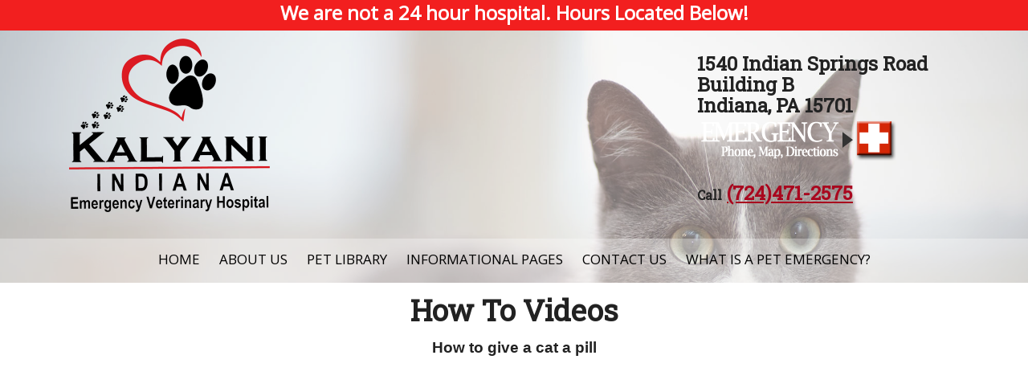

--- FILE ---
content_type: text/html; charset=UTF-8
request_url: https://kalyaniindianaemergencyvet.com/how-to-videos.pml
body_size: 6258
content:
<!DOCTYPE html PUBLIC "-//W3C//DTD XHTML 1.0 Transitional//EN" "http://www.w3.org/TR/xhtml1/DTD/xhtml1-transitional.dtd">
		
        <!--[if lt IE 7]>
        	<html class="lt-ie9 lt-ie8 lt-ie7" xmlns="http://www.w3.org/1999/xhtml" xml:lang="en">
        <!--<![endif]-->
		<!--[if IE 7]>
			<html class="lt-ie9 lt-ie8" xmlns="http://www.w3.org/1999/xhtml" xml:lang="en">
		<!--<![endif]-->
		<!--[if IE 8]>
			<html class="lt-ie9" xmlns="http://www.w3.org/1999/xhtml" xml:lang="en">
		<!--<![endif]-->
		<!--[if gt IE 8]>
			<!--><html lang="en">
		<!--<![endif]-->
        <head>
      <meta http-equiv="Content-Type" content="text/html; charset=UTF-8">
   <link rel="canonical" href="https://www.kalyaniindianaemergencyvet.com/how-to-videos.pml">
        	<!--[if lt IE 9]>
        <link rel="stylesheet" href="/responsive/foundation-ie8/css/foundation.css"><link rel="stylesheet" href="/responsive/foundation-ie8/css/foundation-ie8.css">
			<!--<![endif]-->
			<!--[if gt IE 8]><!-->
        <link rel="stylesheet" href="/responsive/foundation-4.3.2/css/normalize.css"><link rel="stylesheet" href="/responsive/foundation-4.3.2/css/foundation.css"><link rel="stylesheet" href="/responsive/responsive-media.css"><link rel="stylesheet" href="/css/pageStyle-basic/pages-basic.css">
        	<!--<![endif]-->
        <link rel="stylesheet" href="/images/html/plum_responsive/style07/1.0/cssmenu/menu_sourcetop/styles.css"><link rel="stylesheet" type="text/css" href="/gadgets/prototip/css/prototip.css"><link rel="stylesheet" href="/css/macro.css" type="text/css"><link rel="stylesheet" href="/css/printstyles.css" type="text/css"><link rel="stylesheet" href="/images/html/plum_responsive/styles.css"><link rel="stylesheet" href="/images/html/plum_responsive/style07/1.0/styles.css"><link rel="stylesheet" href="/images/html/plum_responsive/style07/1.0/images/zz/styles.css">
   		<!--[if lt IE 9]>
   	<link rel="stylesheet" href="/images/html/plum_responsive/ie-8.css" xmlns:http="java:com.seqtek.pml.parser.handlers.content.simple.SaxonHttpUrlEncoder"><link rel="stylesheet" href="/images/html/plum_responsive/style07/1.0/ie-8.css" xmlns:http="java:com.seqtek.pml.parser.handlers.content.simple.SaxonHttpUrlEncoder">
   		<![endif]-->
   	<script src="https://ajax.googleapis.com/ajax/libs/jquery/1.11.2/jquery.min.js" type="text/javascript"></script><script src="/js/jquery/datetimepicker-master/jquery.datetimepicker.js"></script><link rel="stylesheet" href="/js/jquery/datetimepicker-master/jquery.datetimepicker.css"><script src="/js/jquery/datetimepicker-master/moment.min.js"></script><link rel="stylesheet" href="//releases.flowplayer.org/6.0.5/skin/minimalist.css"><script src="//releases.flowplayer.org/6.0.5/flowplayer.min.js"></script><script>
			Date.parseDate = function( input, format ){
			  return moment(input,format).toDate();
			};
			Date.prototype.dateFormat = function( format ){
			  return moment(this).format(format);
			};
		</script><script src="https://ajax.googleapis.com/ajax/libs/prototype/1.7.1.0/prototype.js" type="text/javascript"></script><script src="/js/scripts.js"></script><script src="/js/macro.js"></script><script src="/js/jquery-mobile/jquery.event.move.js"></script><script src="/js/jquery-mobile/jquery.event.swipe.js"></script><script src="/js/jquery/unslider.js"></script><script src="/js/jquery/jquery.truncate.js"></script><script src="/js/jquery/jquery.waitforimages.js"></script><script type="text/javascript" src="/dwr/engine.js"></script><script type="text/javascript" src="/dwr/util.js"></script><script src="https://ajax.googleapis.com/ajax/libs/scriptaculous/1.8.3/scriptaculous.js" type="text/javascript"></script><script type="text/javascript" src="/gadgets/prototip/js/prototip/prototip.js"></script><link rel="stylesheet" type="text/css" href="/gadgets/prototip/css/prototip.css"><script type="text/javascript" src="/js/swfobject.js"></script><script type="text/javascript">
			dirty = false;
			dirtyevent = true;

			function registerDirtyEvents() {
				
				
			}
			function submitPage() {
				if (dirty) {
					return confirm("Any changes will be lost ... Are you sure?");
				}
				return true;
			}
		</script><meta name="robots" content="index,follow"><meta name="author" content="Kalyani Indiana Emergency Veterinary Hospital"><meta name="description" content="Kalyani Indiana Emergency Veterinary Hospital - Indiana, PA - How-To Videos - ">
        	<!--[if lt IE 8]>
        <script type="text/javascript">
        		jQuery(function() {
				       var zIndexNumber = 1000;
				       // Put your target element(s) in the selector below!
				       jQuery("div").each(function() {
				               jQuery(this).css('zIndex', zIndexNumber);
				               zIndexNumber -= 10;
				       });
				});
        	</script>
			<!--<![endif]-->
		
        	<!--[if lt IE 9]>
        <script type="text/javascript" src="/responsive/Respond/dest/respond.min.js"></script>
			<!--<![endif]-->
			<!--[if gt IE 8]><!-->
        <script type="text/javascript" src="/responsive/Respond/dest/respond.min.js"></script><script type="text/javascript" src="/responsive/foundation-4.3.2/js/vendor/custom.modernizr.js"></script><script src="/responsive/foundation-4.3.2/js/foundation.min.js"></script><script src="/responsive/foundation-4.3.2/js/foundation/foundation.topbar.js"></script><script type="text/javascript">
            $1102=jQuery.noConflict();
        	$1102(document).ready(function(){
	        	$1102(document).foundation('topbar', {mobile_show_parent_link:true});
	        });
        </script>
        	<!--<![endif]-->
        <script language="JavaScript" src="/js/scripts.js" type="text/javascript"></script><script type="text/javascript">
			jQuery(document).ready(function(){
				document.addEventListener('touchstart', function() {});
				jQuery('img').each(function(){
					jQuery(this).attr("title", jQuery(this).attr("alt"));
				});
			});
		</script><meta name="keywords" content="Kalyani Indiana Emergency Veterinary Hospital, Indiana, PA, vet, veterinary, veterinarian, cat, dog, pets, pet clinic, vaccines, rabies, pet hospital, animal clinic, pet clinic, vet hospital, veterinary hospital, animal hospital, veterinarians, medical, surgical, dental, services, veterinary clinic, pet, pet boarding, grooming, quality care, companion animals, pet health care, " />
<link rel="preconnect" href="https://fonts.googleapis.com">
<link rel="preconnect" href="https://fonts.gstatic.com" crossorigin>
<link href="https://fonts.googleapis.com/css2?family=Open+Sans&family=Roboto+Slab&display=swap" rel="stylesheet">
<style>
.stdOutlineContentTd span font{
color:darkred;
}

body{
background:url(/sites/site-7318/backgrounds/backgroundimage.jpg) 0 0 /cover no-repeat fixed;
font-family: 'Open Sans', sans-serif;
}
#cssmenu > ul > li > ul, #cssmenu > ul > li > ul > li > ul {
    background: #DC1A22 none repeat scroll 0 0;
}
#wholeContent h1,#wholeContent h2,#wholeContent h3,#wholeContent h4,#wholeContent h5,#wholeContent h6{
padding-bottom:15px;
}
h1, h2, h3, h4, h5, h6{
font-family: 'Roboto Slab', serif;
}
#mainmenu {
    border-top: 0;
    background: rgba(255,255,255,.6);
}
#siteTitle {
    margin: 0;
    background: rgba(255,255,255,.4);
}
.text-box {
    min-height: 50vh;
}




@media only screen and (max-width: 768px){

.text-box {
    height: 100%;
}

.sidebar.show-for-medium-up{
display:block !important;
}
.sidebar.hide-for-medium-up{
display:none !important;
}

}

</style><meta name="viewport" content="width=device-width, initial-scale=1.0"><title>Kalyani Indiana Emergency Veterinary Hospital - Indiana, PA - How-To Videos - </title><style>
                        .top-bar .toggle-topbar.menu-icon a span {
                                height: .1px !important;
                                background-color: #fff !important;
                        }
		</style></head><body xmlns:http="java:com.seqtek.pml.parser.handlers.content.simple.SaxonHttpUrlEncoder">
				<!--[if lt IE 9]>
			<div id="ie-8-div" style="width:100%; background:#eeeeee; text-align:center; padding-bottom:10px;padding-top:10px;"><h4 style="color:red;">
					This site is designed for IE9 or above.</h4><p>The content on the page may not display correctly using your current browser.</p><p>Suggestions include: 
					<a href="http://windows.microsoft.com/en-us/internet-explorer/download-ie">Updating Internet Explorer</a></p><p>
					Alternative browsers include:
					<a href="http://www.mozilla.org/en-US/firefox/new/">Firefox</a> | <a href="http://www.google.com/chrome">Chrome</a></p></div>
				<!--<![endif]-->
			
    		<!--[if gt IE 8]><!-->
    	<div id="top-nav-bar" class="row"><div class="fixed"><nav class="top-bar"><ul class="title-area"><li class="name"><p class="menu"><a href="#">Menu</a></p></li><li class="toggle-topbar menu-icon" onclick="void(0)"><a href="#" alt="mobile navigation" title="mobile navigation"><span></span></a></li></ul><section class="top-bar-section"><ul class="left"><li><a href="/">Home</a></li><li class="has-dropdown"><a href="#">About Us</a><ul class="dropdown"><li><a href="/our-doctors.pml">Our Doctors</a></li><li><a href="/our-staff.pml">Our Staff</a></li></ul></li><li><a href="/pet-library.pml">Pet Library</a></li><li class="active has-dropdown"><a href="#">Informational Pages</a><ul class="dropdown"><li><a href="/pet-food-recalls.pml">Pet Food Recalls</a></li><li class="active"><a href="/how-to-videos.pml">How To Videos</a></li><li><a href="/poisonous-plants.pml">Poisonous Plants</a></li><li><a href="/links.pml">Links</a></li></ul></li><li class="has-dropdown"><a href="/contact-us.pml">Contact Us</a><ul class="dropdown"><li><a href="/client-feedback.pml">Client Feedback</a></li></ul></li><li><a href="/what-is-a-pet-emergency.pml">What is a Pet Emergency?</a></li></ul></section></nav></div></div>
    		<!--<![endif]-->
    	<div class="row"><div class="large-12 columns show-for-medium-up"><div style="margin:0 auto; padding:0; text-align:center"><form action="" method="post" name="menuForm"><input name="agent" type="hidden" value="infoMenuEdit"><input name="gadget" type="hidden" value="menu"><input name="pmlAction" type="hidden" value="Cancel"><input name="parent" type="hidden" value="-1"></form></div></div><div class="large-12 columns"><div id="siteHeader" class="siteHeader"><div id="header" class="header"><div id="headerTop"><center><div id="siteTitle" class="siteId"><table style="width: 100%; background-color: #f21f1f;">
<tbody>
<tr>
<td style="text-align: center;">
<p><span style="font-size: 24px; color: #ffffff;"><strong>We are not a 24 hour hospital. Hours Located Below!</strong></span></p>
</td>
</tr>
</tbody>
</table>
<table style="width: 100%;">
<tbody>
<tr>
<td style="width: 33%; padding: 10px;">
<p style="text-align: center;" align="left"><a href="/homepage.pml" title="Kalyani Indiana Emergency Veterinary Hospital -Click to return home"><img src="/sites/site-7318/images/kalyaniLogo.png" width="250" height="216" alt="Kalyani Indiana Emergency Veterinary Hospital logo" title="Kalyani Indiana Emergency Veterinary Hospital logo" /></a></p>
</td>
<td style="padding: 10px;">
<p style="text-align: center;" align="left"></p>
</td>
<td style="width: 33%; padding: 10px;">
<h4 align="right" style="text-align: left;"><span style="font-size: 24px;">1540 Indian Springs Road</span><br /><span style="font-size: 24px;">Building B</span><br /><span style="font-size: 24px;">Indiana, PA 15701</span></h4>
<p align="right"><a title="What is a pet emergency?" href="/what-is-a-pet-emergency.pml"><img title="emergencies" border="0" alt="emergencies" src="/sites/site-4814/images/emergencies3.png" width="250" height="57" alignhoriz="right" style="float: left;" /></a></p>
<p style="text-align: center;"><span style="font-size: 18pt;"><strong>&nbsp;</strong></span></p>
<p style="text-align: right;"><span style="font-size: 18pt;"><strong>&nbsp;</strong></span></p>
<h4 style="text-align: left;"><span style="font-size: 24px;"><span style="font-size: 16px;">Call</span> <a href="tel:(724)471-2575">(724)471-2575</a></span></h4>
</td>
</tr>
</tbody>
</table><br clear="all"></div></center><center><div id="mainmenu" class="show-for-medium-up large-12 columns horizMenu"><div id="cssmenu"><ul><li><a href="/">Home</a></li><li class="has-sub"><a href="javascript:void(0);">About Us</a><ul><li><a href="/our-doctors.pml">Our Doctors</a></li><li><a href="/our-staff.pml">Our Staff</a></li></ul></li><li><a href="/pet-library.pml">Pet Library</a></li><li class="active has-sub"><a href="javascript:void(0);">Informational Pages</a><ul><li><a href="/pet-food-recalls.pml">Pet Food Recalls</a></li><li class="active"><a href="/how-to-videos.pml">How To Videos</a></li><li><a href="/poisonous-plants.pml">Poisonous Plants</a></li><li><a href="/links.pml">Links</a></li></ul></li><li class="has-sub"><a href="/contact-us.pml">Contact Us</a><ul><li><a href="/client-feedback.pml">Client Feedback</a></li></ul></li><li><a href="/what-is-a-pet-emergency.pml">What is a Pet Emergency?</a></li></ul></div></div></center></div></div></div></div></div><div class="row"><div id="breadCrumbs" class="breadCrumbs large-12 columns"><a href="informational-pages.pml" class="breadCrumb">Informational Pages</a><a href="how-to-videos.pml" class="breadCrumb">How To Videos</a></div><center><div id="pictHolderzz"><div id="bslide"></div></div></center><center><div id="allContent"><div id="wholeContent"><div id="rightSide" class="large-9 columns"><div id="content3" class="row"><div id="activity" style="display:none;text-align:center;background-color:white;"><br><table cellpadding="5" border="0" align="center" bgcolor="white" style="border:1px solid black; width: 100%; max-width:500px"><tr><td class="basicText"><font color="black"><img src="/images/html/common/images/icon_animated_busy.gif" align="absmiddle" alt="busy, waiting">&nbsp;Processing ....<br></font></td></tr></table></div><div id="pagetype"><div class="printLetterHead"><h2 id="company">Kalyani Indiana Emergency Veterinary Hospital</h2><addr id="addressone">1540 Indian Springs Road Building B</addr><br><addr id="city-state">Indiana, PA 15701</addr><p id="phone">(724)471-2575</p><p id="email">kalyaniindianaemergencyvet.com</p></div><div id="infoDiv"><form name="contentForm"></form><table width="100%" border="0" cellspacing="0" cellpadding="10"><tr><td valign="top" id="content">
						<h2 style="text-align: center;">How To Videos</h2>
<p align="center"><strong><span style="font-family: arial, helvetica, sans-serif; font-size: 14pt;">How to give a cat a pill</span></strong></p>
<style><!--
.embed-container { position: relative; padding-bottom: 56.25%; height: 0; overflow: hidden; max-width: 100%; } .embed-container iframe, .embed-container object, .embed-container embed { position: absolute; top: 0; left: 0; width: 100%; height: 100%; }
--></style>
<div class="embed-container" style="text-align: center;"><iframe src="//www.youtube.com/embed//S-pYM4VVNaI" width="300" height="150" frameborder="0" allowfullscreen="allowfullscreen"></iframe></div>
<p align="center"><strong><span style="font-family: arial, helvetica, sans-serif; font-size: 14pt;">How to brush a dog's teeth&nbsp;</span></strong></p>
<div class="embed-container" style="text-align: center;"><iframe src="//www.youtube.com/embed/nbi2Fsj95Ik?rel=0&amp;wmode=transparent" width="300" height="150" frameborder="0" allowfullscreen="allowfullscreen"></iframe></div>
<p align="center"><strong><span style="font-family: arial, helvetica, sans-serif; font-size: 14pt;">How to clean your pet's ears</span></strong></p>
<div class="embed-container"><iframe src="//www.youtube.com/embed/99x64TF8ppU" width="300" height="150" frameborder="0" allowfullscreen="allowfullscreen"></iframe></div>
<p align="center">&nbsp;</p>
<p align="center"><strong><span style="font-family: arial, helvetica, sans-serif; font-size: 14pt;">How to give your pet an injection</span></strong></p>
<div class="embed-container"><iframe src="//www.youtube.com/embed/F10GT08AfYE" width="300" height="150" frameborder="0" allowfullscreen="allowfullscreen"></iframe></div>
					</td></tr></table></div><div class="accessibility"></div><script src="https://www.evetsites.com/accessibility/js/accessibility.js"></script></div></div></div><br clear="all"></div><div id="menu-plus-content" class="large-3 columns"><div class="row"><div id="common-content" class="sidebar show-for-medium-up"><div id="commonc"></div></div></div></div></div></center></div><div class="row" id="footborder"><div class="row"><div id="common-content" class="sidebar hide-for-medium-up"><div id="commonc"></div></div></div><div class="large-12 columns" id="foot"><center><div id="footer"><div id="siteFooter" class="siteFooter"><table style="width: 100%;">
<tbody>
<tr>
<td style="padding: 10px; width: 33%; vertical-align: top;">
<table style="width: 100%; background: none repeat scroll 0 0 rgba(255,255,255, 0.2);">
<tbody>
<tr>
<td style="padding: 10px;">
<p style="text-align: center;"><span style="font-size: 1em;"><a href="//www.facebook.com/Kalyani-Indiana-Emergency-Veterinary-Hospital-100796065760336/" target="_blank" rel="noopener noreferrer" title="find us on facebook"><span style="font-family: inherit;"><img src="//www.kalyaniindianaemergencyvet.com/imagebank/eVetSites/Icons/facebook_logo1.jpg" alt="facebook button" title="facebook button" width="200" height="60" /></span></a></span></p>
<p style="text-align: center;"><span style="font-family: inherit; font-size: 1em;"></span></p>
<p style="text-align: center;"><span style="font-family: inherit; font-size: 1em;"></span></p>
<p style="text-align: center;"><span style="font-family: inherit; font-size: 1em;">&nbsp;</span><a href="//www.carecredit.com/" target="_blank" rel="noopener noreferrer" title="care credit"><img src="//www.kalyaniindianaemergencyvet.com/imagebank/eVetSites/Icons/Care%20Credit%20ApplyXX.gif" alt="care credit" title="care credit" width="91" height="50" /></a></p>
</td>
</tr>
</tbody>
</table>
</td>
<td>
<table style="width: 100%;">
<tbody>
<tr>
<td style="padding: 10px; width: 50%; vertical-align: top;">
<table style="width: 100%; background: none repeat scroll 0 0 rgba(255,255,255, 0.1);">
<tbody>
<tr>
<td style="padding: 10px;">
<p><span style="font-size: 18pt;"><strong>Contact Details</strong></span></p>
<p>1540 Indian Springs Road</p>
<p>Building B</p>
<p>Indiana, PA 15701</p>
<p>Tel: 724 471 2575</p>
<p>Fax: 724-471-2061</p>
</td>
</tr>
</tbody>
</table>
</td>
<td style="padding: 10px; width: 50%; vertical-align: top;">
<table style="width: 100%; background: none repeat scroll 0 0 rgba(255,255,255, 0.1);">
<tbody>
<tr>
<td style="padding: 10px;">
<p><span style="font-size: 18pt;"><strong>Opening Hours</strong></span></p>
<p>Mon-Fri:&nbsp; 9AM-6PM</p>
<p>Sat: 9AM-6PM</p>
<p>Sun: CLOSED</p>
<p>CLOSED FIRST Friday of every month</p>
<p><strong>Not Open 24 hours at this time&nbsp;</strong></p>
</td>
</tr>
</tbody>
</table>
</td>
</tr>
</tbody>
</table>
<table style="width: 100%;">
<tbody>
<tr>
<td style="padding: 10px;">
<p style="text-align: center;"><iframe src="//www.google.com/maps/embed?pb=!1m14!1m8!1m3!1d12115.991215342392!2d-79.1889319!3d40.6078721!3m2!1i1024!2i768!4f13.1!3m3!1m2!1s0x0%3A0x565c74b6e78b26a4!2sKalyani%20Indiana%20Emergency%20Veterinary%20Hospital!5e0!3m2!1sen!2sus!4v1636655697346!5m2!1sen!2sus" width="100%" height="142" allowfullscreen="allowfullscreen"></iframe></p>
</td>
</tr>
</tbody>
</table>
</td>
</tr>
</tbody>
</table></div><script type="text/javascript">
			var verifyFormCallback = function(response) {
				var containers = document.getElementsByClassName('g-recaptcha');
				for (var i = 0; i < containers.length; i++) {
					var input = document.createElement("input");
					input.type="hidden";
					input.name="g-recaptcha";
					input.value=response;
					containers[i].appendChild(input);
				}
			};
			var onloadCallback = function() {
				var containers = document.getElementsByClassName('g-recaptcha');
				for (var i = 0; i < containers.length; i++) {
					var reCAPTCHAElement = containers[i];
					if (reCAPTCHAElement != null) {
						reCAPTCHAElement.setAttribute('data-id', i);

						var size = reCAPTCHAElement.getAttribute('data-size');
						if (size == null) size = 'normal'; 
						var sitekey = reCAPTCHAElement.getAttribute('data-sitekey');
						
						console.log(size);
						console.log(sitekey);					
						console.log(reCAPTCHAElement);
						
						grecaptcha.render(reCAPTCHAElement, {
							'size' : size,
							'sitekey' : sitekey,
							'callback' : verifyFormCallback,
							'theme' : 'light'
						});
					}
				}
				var dummy = document.getElementsByClassName('g-recaptcha-response');
				for (var j = 0; j < dummy.length; j++) {
					dummy[j].setAttribute('aria-label','captcha response');
				}
			};
			function downloadJSAtOnload() {
				window.setTimeout(function() {
					var element = document.createElement("script");
					element.src = 'https://www.google.com/recaptcha/api.js?onload=onloadCallback&render=explicit';
					document.body.appendChild(element);
				}, 2000);
			}
			if (window.addEventListener)
				window.addEventListener("load", downloadJSAtOnload, false);
			else if (window.attachEvent)
				window.attachEvent("onload", downloadJSAtOnload);
			else window.onload = downloadJSAtOnload;
		</script></div></center></div><div class="large-12 columns" id="foot"><div class="large-12 columns" id="foot">
				
			</div><center><div id="footer" class="footer"><table cellpadding="0" cellspacing="0" border="0" style="width: 100%"><tr><td><a href="/accessibility-statement.pml" title="View Accessibility Statement" class="accessibility-statement">Accessibility Statement</a><script language="JavaScript">soopaSetup();</script><form action="/login.pml" name="logoutform"><input name="agent" type="hidden" value="login"><input name="gadget" type="hidden" value="login"><input name="pmlAction" type="hidden" value="logout"><input name="chk" type="hidden" value="878432091"></form><form action="/login.pml" method="get" name="loginform"><input name="chk" type="hidden" value="878432091"><input name="login" type="hidden" value="yes"><table border="0" cellpadding="0" cellspacing="0" width="100%"><tr><td><input alt="Login to Your Site Administrator" border="0" src="/images/html/common/images/key.gif" type="image"></td><td align="right" class="basicText"></td></tr></table></form></td><td style="text-align: right"><div id="site-poweredby-html" class="sitePoweredBy">Brought to you by <a href="//www.evetsites.com" target="_blank">eVetSites&#174;</a><br/>
<a title="Veterinary Website Design" href="//www.vin.com" target="_blank">Inspired by the VIN community, part of the VIN family</a></div></td></tr></table></div></center></div><div class="large-12 columns"></div></div><script>var basic_view=1;</script></body>
        	</html>
        

--- FILE ---
content_type: text/css
request_url: https://kalyaniindianaemergencyvet.com/images/html/plum_responsive/styles.css
body_size: 1048
content:
@media only screen and (max-width:767px){#siteFooter td, #siteTitle td, #content td, #content3 td, #commonc td{display:block !important;width:100% !important;}
#content td img{float:none !important;}
}
body{font-family:sans-serif;font-size:16px;}
p{padding-bottom:7px !important;}
#cssmenu, #cssmenu ul, #cssmenu ul li, #cssmenu ul li a{text-align:left;}
#mainmenu{border-top: 1px solid #eeeeee;}
#wholeContent{background:none repeat scroll 0 0 #fff;padding:14px;text-align:left;}
#common-content{padding:14px;width:100%;}
#rightSide ul li{list-style:disc inside none;margin-left:20px;padding-bottom:10px;}
.large-9{width:100%;}
#rightSide ol li{padding-bottom:10px;margin-left:20px;}
#footer a:link, #footer a:visited{color:#ffffff;}
#rightSide li p{padding-bottom:0px;}
.large-3{width:100%;}
ul, ol, dl{line-height:1.3;}
.column, .columns{padding-left:0;padding-right:0;}
.syndicated-content h1{font-size:24pt;}
.syndicated-content h3{font-size:16pt;}
.syndicated-content{margin-top:45px;}
.syncontent-item{padding:8px;}
.syndicated-content table{width:auto !important;}
#keywordsHelp{margin-bottom:6px;}
.pageappColumn{vertical-align:top;width:25%;}
#sitemap li{list-style:disc outside none;margin-left:20px;}
#superFormDiv{max-width:100%;}
#admin-buttons{text-align:right;}
#breadCrumbs{display:none;}
.address{padding:0 2% 2%;vertical-align:top;width:50%;}
.label{word-wrap:normal;}
.fieldName, .fieldname{font-family:inherit !important;font-size:1em !important;}
.fieldText{font-family:inherit !important;font-size:1em !important;}
.fieldname{line-height:25px;}
.map{padding:2%;vertical-align:top;width:100%;height:300px;}
p{font-family:inherit;font-size:1em;font-weight:normal;line-height:1.3;text-rendering:optimizelegibility;}
.mapFrame{height:100%;}
#rightSide2{width:100%;}
#cc{background:none repeat scroll 0 0 transparent;padding-left:37px;padding-right:34px;}
#siteTitle{margin:10px 10px 0;}
#menu-plus-content .row{background:none;}
#rightSide .row{background:none;}
#rightSide2 .row{background:none;}
#footer{text-align:left;padding:10px;}
#pageFooter{padding-left:23px;padding-right:23px;padding-bottom:23px;max-width:69em;}
#breadCrumbs{border:0px;padding-right:23px;}
.breadcrumbs > *{float:right;}
#trcolor1 td, #trcolor0 td, #tdMediumColor, #tdLightColor{padding:5px;}
#tdHeader, #tdHeader td{padding:5px;}
table #edit{margin-top:20px;}
#content table, #content3 table{table-layout:fixed;}
#superFormDiv table{table-layout:fixed;}
#siteTitle table{table-layout:fixed;}
.pageFooter img{max-width:none !important;}
.lt-ie9 .row .row{*margin:0 -0px;}
#albumPageType div#faqrssdiv{margin-top:3px;}
#albumPageType input[name="keywords"]{margin-top:10px;margin-bottom:10px;width:94%;align:center;margin-left:5px;}
#edit-buttons{text-align:left;}
.row .row{margin:0;}



--- FILE ---
content_type: application/x-javascript
request_url: https://kalyaniindianaemergencyvet.com/js/jquery/datetimepicker-master/moment.min.js
body_size: 11109
content:
//! moment.js
//! version : 2.8.3
//! authors : Tim Wood, Iskren Chernev, Moment.js contributors
//! license : MIT
//! momentjs.com
(function(a){function b(a,b,c){switch(arguments.length){case 2:return null!=a?a:b;case 3:return null!=a?a:null!=b?b:c;default:throw new Error("Implement me")}}function c(a,b){return zb.call(a,b)}function d(){return{empty:!1,unusedTokens:[],unusedInput:[],overflow:-2,charsLeftOver:0,nullInput:!1,invalidMonth:null,invalidFormat:!1,userInvalidated:!1,iso:!1}}function e(a){tb.suppressDeprecationWarnings===!1&&"undefined"!=typeof console&&console.warn&&console.warn("Deprecation warning: "+a)}function f(a,b){var c=!0;return m(function(){return c&&(e(a),c=!1),b.apply(this,arguments)},b)}function g(a,b){qc[a]||(e(b),qc[a]=!0)}function h(a,b){return function(c){return p(a.call(this,c),b)}}function i(a,b){return function(c){return this.localeData().ordinal(a.call(this,c),b)}}function j(){}function k(a,b){b!==!1&&F(a),n(this,a),this._d=new Date(+a._d)}function l(a){var b=y(a),c=b.year||0,d=b.quarter||0,e=b.month||0,f=b.week||0,g=b.day||0,h=b.hour||0,i=b.minute||0,j=b.second||0,k=b.millisecond||0;this._milliseconds=+k+1e3*j+6e4*i+36e5*h,this._days=+g+7*f,this._months=+e+3*d+12*c,this._data={},this._locale=tb.localeData(),this._bubble()}function m(a,b){for(var d in b)c(b,d)&&(a[d]=b[d]);return c(b,"toString")&&(a.toString=b.toString),c(b,"valueOf")&&(a.valueOf=b.valueOf),a}function n(a,b){var c,d,e;if("undefined"!=typeof b._isAMomentObject&&(a._isAMomentObject=b._isAMomentObject),"undefined"!=typeof b._i&&(a._i=b._i),"undefined"!=typeof b._f&&(a._f=b._f),"undefined"!=typeof b._l&&(a._l=b._l),"undefined"!=typeof b._strict&&(a._strict=b._strict),"undefined"!=typeof b._tzm&&(a._tzm=b._tzm),"undefined"!=typeof b._isUTC&&(a._isUTC=b._isUTC),"undefined"!=typeof b._offset&&(a._offset=b._offset),"undefined"!=typeof b._pf&&(a._pf=b._pf),"undefined"!=typeof b._locale&&(a._locale=b._locale),Ib.length>0)for(c in Ib)d=Ib[c],e=b[d],"undefined"!=typeof e&&(a[d]=e);return a}function o(a){return 0>a?Math.ceil(a):Math.floor(a)}function p(a,b,c){for(var d=""+Math.abs(a),e=a>=0;d.length<b;)d="0"+d;return(e?c?"+":"":"-")+d}function q(a,b){var c={milliseconds:0,months:0};return c.months=b.month()-a.month()+12*(b.year()-a.year()),a.clone().add(c.months,"M").isAfter(b)&&--c.months,c.milliseconds=+b-+a.clone().add(c.months,"M"),c}function r(a,b){var c;return b=K(b,a),a.isBefore(b)?c=q(a,b):(c=q(b,a),c.milliseconds=-c.milliseconds,c.months=-c.months),c}function s(a,b){return function(c,d){var e,f;return null===d||isNaN(+d)||(g(b,"moment()."+b+"(period, number) is deprecated. Please use moment()."+b+"(number, period)."),f=c,c=d,d=f),c="string"==typeof c?+c:c,e=tb.duration(c,d),t(this,e,a),this}}function t(a,b,c,d){var e=b._milliseconds,f=b._days,g=b._months;d=null==d?!0:d,e&&a._d.setTime(+a._d+e*c),f&&nb(a,"Date",mb(a,"Date")+f*c),g&&lb(a,mb(a,"Month")+g*c),d&&tb.updateOffset(a,f||g)}function u(a){return"[object Array]"===Object.prototype.toString.call(a)}function v(a){return"[object Date]"===Object.prototype.toString.call(a)||a instanceof Date}function w(a,b,c){var d,e=Math.min(a.length,b.length),f=Math.abs(a.length-b.length),g=0;for(d=0;e>d;d++)(c&&a[d]!==b[d]||!c&&A(a[d])!==A(b[d]))&&g++;return g+f}function x(a){if(a){var b=a.toLowerCase().replace(/(.)s$/,"$1");a=jc[a]||kc[b]||b}return a}function y(a){var b,d,e={};for(d in a)c(a,d)&&(b=x(d),b&&(e[b]=a[d]));return e}function z(b){var c,d;if(0===b.indexOf("week"))c=7,d="day";else{if(0!==b.indexOf("month"))return;c=12,d="month"}tb[b]=function(e,f){var g,h,i=tb._locale[b],j=[];if("number"==typeof e&&(f=e,e=a),h=function(a){var b=tb().utc().set(d,a);return i.call(tb._locale,b,e||"")},null!=f)return h(f);for(g=0;c>g;g++)j.push(h(g));return j}}function A(a){var b=+a,c=0;return 0!==b&&isFinite(b)&&(c=b>=0?Math.floor(b):Math.ceil(b)),c}function B(a,b){return new Date(Date.UTC(a,b+1,0)).getUTCDate()}function C(a,b,c){return hb(tb([a,11,31+b-c]),b,c).week}function D(a){return E(a)?366:365}function E(a){return a%4===0&&a%100!==0||a%400===0}function F(a){var b;a._a&&-2===a._pf.overflow&&(b=a._a[Bb]<0||a._a[Bb]>11?Bb:a._a[Cb]<1||a._a[Cb]>B(a._a[Ab],a._a[Bb])?Cb:a._a[Db]<0||a._a[Db]>23?Db:a._a[Eb]<0||a._a[Eb]>59?Eb:a._a[Fb]<0||a._a[Fb]>59?Fb:a._a[Gb]<0||a._a[Gb]>999?Gb:-1,a._pf._overflowDayOfYear&&(Ab>b||b>Cb)&&(b=Cb),a._pf.overflow=b)}function G(a){return null==a._isValid&&(a._isValid=!isNaN(a._d.getTime())&&a._pf.overflow<0&&!a._pf.empty&&!a._pf.invalidMonth&&!a._pf.nullInput&&!a._pf.invalidFormat&&!a._pf.userInvalidated,a._strict&&(a._isValid=a._isValid&&0===a._pf.charsLeftOver&&0===a._pf.unusedTokens.length)),a._isValid}function H(a){return a?a.toLowerCase().replace("_","-"):a}function I(a){for(var b,c,d,e,f=0;f<a.length;){for(e=H(a[f]).split("-"),b=e.length,c=H(a[f+1]),c=c?c.split("-"):null;b>0;){if(d=J(e.slice(0,b).join("-")))return d;if(c&&c.length>=b&&w(e,c,!0)>=b-1)break;b--}f++}return null}function J(a){var b=null;if(!Hb[a]&&Jb)try{b=tb.locale(),require("./locale/"+a),tb.locale(b)}catch(c){}return Hb[a]}function K(a,b){return b._isUTC?tb(a).zone(b._offset||0):tb(a).local()}function L(a){return a.match(/\[[\s\S]/)?a.replace(/^\[|\]$/g,""):a.replace(/\\/g,"")}function M(a){var b,c,d=a.match(Nb);for(b=0,c=d.length;c>b;b++)d[b]=pc[d[b]]?pc[d[b]]:L(d[b]);return function(e){var f="";for(b=0;c>b;b++)f+=d[b]instanceof Function?d[b].call(e,a):d[b];return f}}function N(a,b){return a.isValid()?(b=O(b,a.localeData()),lc[b]||(lc[b]=M(b)),lc[b](a)):a.localeData().invalidDate()}function O(a,b){function c(a){return b.longDateFormat(a)||a}var d=5;for(Ob.lastIndex=0;d>=0&&Ob.test(a);)a=a.replace(Ob,c),Ob.lastIndex=0,d-=1;return a}function P(a,b){var c,d=b._strict;switch(a){case"Q":return Zb;case"DDDD":return _b;case"YYYY":case"GGGG":case"gggg":return d?ac:Rb;case"Y":case"G":case"g":return cc;case"YYYYYY":case"YYYYY":case"GGGGG":case"ggggg":return d?bc:Sb;case"S":if(d)return Zb;case"SS":if(d)return $b;case"SSS":if(d)return _b;case"DDD":return Qb;case"MMM":case"MMMM":case"dd":case"ddd":case"dddd":return Ub;case"a":case"A":return b._locale._meridiemParse;case"X":return Xb;case"Z":case"ZZ":return Vb;case"T":return Wb;case"SSSS":return Tb;case"MM":case"DD":case"YY":case"GG":case"gg":case"HH":case"hh":case"mm":case"ss":case"ww":case"WW":return d?$b:Pb;case"M":case"D":case"d":case"H":case"h":case"m":case"s":case"w":case"W":case"e":case"E":return Pb;case"Do":return Yb;default:return c=new RegExp(Y(X(a.replace("\\","")),"i"))}}function Q(a){a=a||"";var b=a.match(Vb)||[],c=b[b.length-1]||[],d=(c+"").match(hc)||["-",0,0],e=+(60*d[1])+A(d[2]);return"+"===d[0]?-e:e}function R(a,b,c){var d,e=c._a;switch(a){case"Q":null!=b&&(e[Bb]=3*(A(b)-1));break;case"M":case"MM":null!=b&&(e[Bb]=A(b)-1);break;case"MMM":case"MMMM":d=c._locale.monthsParse(b),null!=d?e[Bb]=d:c._pf.invalidMonth=b;break;case"D":case"DD":null!=b&&(e[Cb]=A(b));break;case"Do":null!=b&&(e[Cb]=A(parseInt(b,10)));break;case"DDD":case"DDDD":null!=b&&(c._dayOfYear=A(b));break;case"YY":e[Ab]=tb.parseTwoDigitYear(b);break;case"YYYY":case"YYYYY":case"YYYYYY":e[Ab]=A(b);break;case"a":case"A":c._isPm=c._locale.isPM(b);break;case"H":case"HH":case"h":case"hh":e[Db]=A(b);break;case"m":case"mm":e[Eb]=A(b);break;case"s":case"ss":e[Fb]=A(b);break;case"S":case"SS":case"SSS":case"SSSS":e[Gb]=A(1e3*("0."+b));break;case"X":c._d=new Date(1e3*parseFloat(b));break;case"Z":case"ZZ":c._useUTC=!0,c._tzm=Q(b);break;case"dd":case"ddd":case"dddd":d=c._locale.weekdaysParse(b),null!=d?(c._w=c._w||{},c._w.d=d):c._pf.invalidWeekday=b;break;case"w":case"ww":case"W":case"WW":case"d":case"e":case"E":a=a.substr(0,1);case"gggg":case"GGGG":case"GGGGG":a=a.substr(0,2),b&&(c._w=c._w||{},c._w[a]=A(b));break;case"gg":case"GG":c._w=c._w||{},c._w[a]=tb.parseTwoDigitYear(b)}}function S(a){var c,d,e,f,g,h,i;c=a._w,null!=c.GG||null!=c.W||null!=c.E?(g=1,h=4,d=b(c.GG,a._a[Ab],hb(tb(),1,4).year),e=b(c.W,1),f=b(c.E,1)):(g=a._locale._week.dow,h=a._locale._week.doy,d=b(c.gg,a._a[Ab],hb(tb(),g,h).year),e=b(c.w,1),null!=c.d?(f=c.d,g>f&&++e):f=null!=c.e?c.e+g:g),i=ib(d,e,f,h,g),a._a[Ab]=i.year,a._dayOfYear=i.dayOfYear}function T(a){var c,d,e,f,g=[];if(!a._d){for(e=V(a),a._w&&null==a._a[Cb]&&null==a._a[Bb]&&S(a),a._dayOfYear&&(f=b(a._a[Ab],e[Ab]),a._dayOfYear>D(f)&&(a._pf._overflowDayOfYear=!0),d=db(f,0,a._dayOfYear),a._a[Bb]=d.getUTCMonth(),a._a[Cb]=d.getUTCDate()),c=0;3>c&&null==a._a[c];++c)a._a[c]=g[c]=e[c];for(;7>c;c++)a._a[c]=g[c]=null==a._a[c]?2===c?1:0:a._a[c];a._d=(a._useUTC?db:cb).apply(null,g),null!=a._tzm&&a._d.setUTCMinutes(a._d.getUTCMinutes()+a._tzm)}}function U(a){var b;a._d||(b=y(a._i),a._a=[b.year,b.month,b.day,b.hour,b.minute,b.second,b.millisecond],T(a))}function V(a){var b=new Date;return a._useUTC?[b.getUTCFullYear(),b.getUTCMonth(),b.getUTCDate()]:[b.getFullYear(),b.getMonth(),b.getDate()]}function W(a){if(a._f===tb.ISO_8601)return void $(a);a._a=[],a._pf.empty=!0;var b,c,d,e,f,g=""+a._i,h=g.length,i=0;for(d=O(a._f,a._locale).match(Nb)||[],b=0;b<d.length;b++)e=d[b],c=(g.match(P(e,a))||[])[0],c&&(f=g.substr(0,g.indexOf(c)),f.length>0&&a._pf.unusedInput.push(f),g=g.slice(g.indexOf(c)+c.length),i+=c.length),pc[e]?(c?a._pf.empty=!1:a._pf.unusedTokens.push(e),R(e,c,a)):a._strict&&!c&&a._pf.unusedTokens.push(e);a._pf.charsLeftOver=h-i,g.length>0&&a._pf.unusedInput.push(g),a._isPm&&a._a[Db]<12&&(a._a[Db]+=12),a._isPm===!1&&12===a._a[Db]&&(a._a[Db]=0),T(a),F(a)}function X(a){return a.replace(/\\(\[)|\\(\])|\[([^\]\[]*)\]|\\(.)/g,function(a,b,c,d,e){return b||c||d||e})}function Y(a){return a.replace(/[-\/\\^$*+?.()|[\]{}]/g,"\\$&")}function Z(a){var b,c,e,f,g;if(0===a._f.length)return a._pf.invalidFormat=!0,void(a._d=new Date(0/0));for(f=0;f<a._f.length;f++)g=0,b=n({},a),null!=a._useUTC&&(b._useUTC=a._useUTC),b._pf=d(),b._f=a._f[f],W(b),G(b)&&(g+=b._pf.charsLeftOver,g+=10*b._pf.unusedTokens.length,b._pf.score=g,(null==e||e>g)&&(e=g,c=b));m(a,c||b)}function $(a){var b,c,d=a._i,e=dc.exec(d);if(e){for(a._pf.iso=!0,b=0,c=fc.length;c>b;b++)if(fc[b][1].exec(d)){a._f=fc[b][0]+(e[6]||" ");break}for(b=0,c=gc.length;c>b;b++)if(gc[b][1].exec(d)){a._f+=gc[b][0];break}d.match(Vb)&&(a._f+="Z"),W(a)}else a._isValid=!1}function _(a){$(a),a._isValid===!1&&(delete a._isValid,tb.createFromInputFallback(a))}function ab(a,b){var c,d=[];for(c=0;c<a.length;++c)d.push(b(a[c],c));return d}function bb(b){var c,d=b._i;d===a?b._d=new Date:v(d)?b._d=new Date(+d):null!==(c=Kb.exec(d))?b._d=new Date(+c[1]):"string"==typeof d?_(b):u(d)?(b._a=ab(d.slice(0),function(a){return parseInt(a,10)}),T(b)):"object"==typeof d?U(b):"number"==typeof d?b._d=new Date(d):tb.createFromInputFallback(b)}function cb(a,b,c,d,e,f,g){var h=new Date(a,b,c,d,e,f,g);return 1970>a&&h.setFullYear(a),h}function db(a){var b=new Date(Date.UTC.apply(null,arguments));return 1970>a&&b.setUTCFullYear(a),b}function eb(a,b){if("string"==typeof a)if(isNaN(a)){if(a=b.weekdaysParse(a),"number"!=typeof a)return null}else a=parseInt(a,10);return a}function fb(a,b,c,d,e){return e.relativeTime(b||1,!!c,a,d)}function gb(a,b,c){var d=tb.duration(a).abs(),e=yb(d.as("s")),f=yb(d.as("m")),g=yb(d.as("h")),h=yb(d.as("d")),i=yb(d.as("M")),j=yb(d.as("y")),k=e<mc.s&&["s",e]||1===f&&["m"]||f<mc.m&&["mm",f]||1===g&&["h"]||g<mc.h&&["hh",g]||1===h&&["d"]||h<mc.d&&["dd",h]||1===i&&["M"]||i<mc.M&&["MM",i]||1===j&&["y"]||["yy",j];return k[2]=b,k[3]=+a>0,k[4]=c,fb.apply({},k)}function hb(a,b,c){var d,e=c-b,f=c-a.day();return f>e&&(f-=7),e-7>f&&(f+=7),d=tb(a).add(f,"d"),{week:Math.ceil(d.dayOfYear()/7),year:d.year()}}function ib(a,b,c,d,e){var f,g,h=db(a,0,1).getUTCDay();return h=0===h?7:h,c=null!=c?c:e,f=e-h+(h>d?7:0)-(e>h?7:0),g=7*(b-1)+(c-e)+f+1,{year:g>0?a:a-1,dayOfYear:g>0?g:D(a-1)+g}}function jb(b){var c=b._i,d=b._f;return b._locale=b._locale||tb.localeData(b._l),null===c||d===a&&""===c?tb.invalid({nullInput:!0}):("string"==typeof c&&(b._i=c=b._locale.preparse(c)),tb.isMoment(c)?new k(c,!0):(d?u(d)?Z(b):W(b):bb(b),new k(b)))}function kb(a,b){var c,d;if(1===b.length&&u(b[0])&&(b=b[0]),!b.length)return tb();for(c=b[0],d=1;d<b.length;++d)b[d][a](c)&&(c=b[d]);return c}function lb(a,b){var c;return"string"==typeof b&&(b=a.localeData().monthsParse(b),"number"!=typeof b)?a:(c=Math.min(a.date(),B(a.year(),b)),a._d["set"+(a._isUTC?"UTC":"")+"Month"](b,c),a)}function mb(a,b){return a._d["get"+(a._isUTC?"UTC":"")+b]()}function nb(a,b,c){return"Month"===b?lb(a,c):a._d["set"+(a._isUTC?"UTC":"")+b](c)}function ob(a,b){return function(c){return null!=c?(nb(this,a,c),tb.updateOffset(this,b),this):mb(this,a)}}function pb(a){return 400*a/146097}function qb(a){return 146097*a/400}function rb(a){tb.duration.fn[a]=function(){return this._data[a]}}function sb(a){"undefined"==typeof ender&&(ub=xb.moment,xb.moment=a?f("Accessing Moment through the global scope is deprecated, and will be removed in an upcoming release.",tb):tb)}for(var tb,ub,vb,wb="2.8.3",xb="undefined"!=typeof global?global:this,yb=Math.round,zb=Object.prototype.hasOwnProperty,Ab=0,Bb=1,Cb=2,Db=3,Eb=4,Fb=5,Gb=6,Hb={},Ib=[],Jb="undefined"!=typeof module&&module.exports,Kb=/^\/?Date\((\-?\d+)/i,Lb=/(\-)?(?:(\d*)\.)?(\d+)\:(\d+)(?:\:(\d+)\.?(\d{3})?)?/,Mb=/^(-)?P(?:(?:([0-9,.]*)Y)?(?:([0-9,.]*)M)?(?:([0-9,.]*)D)?(?:T(?:([0-9,.]*)H)?(?:([0-9,.]*)M)?(?:([0-9,.]*)S)?)?|([0-9,.]*)W)$/,Nb=/(\[[^\[]*\])|(\\)?(Mo|MM?M?M?|Do|DDDo|DD?D?D?|ddd?d?|do?|w[o|w]?|W[o|W]?|Q|YYYYYY|YYYYY|YYYY|YY|gg(ggg?)?|GG(GGG?)?|e|E|a|A|hh?|HH?|mm?|ss?|S{1,4}|X|zz?|ZZ?|.)/g,Ob=/(\[[^\[]*\])|(\\)?(LT|LL?L?L?|l{1,4})/g,Pb=/\d\d?/,Qb=/\d{1,3}/,Rb=/\d{1,4}/,Sb=/[+\-]?\d{1,6}/,Tb=/\d+/,Ub=/[0-9]*['a-z\u00A0-\u05FF\u0700-\uD7FF\uF900-\uFDCF\uFDF0-\uFFEF]+|[\u0600-\u06FF\/]+(\s*?[\u0600-\u06FF]+){1,2}/i,Vb=/Z|[\+\-]\d\d:?\d\d/gi,Wb=/T/i,Xb=/[\+\-]?\d+(\.\d{1,3})?/,Yb=/\d{1,2}/,Zb=/\d/,$b=/\d\d/,_b=/\d{3}/,ac=/\d{4}/,bc=/[+-]?\d{6}/,cc=/[+-]?\d+/,dc=/^\s*(?:[+-]\d{6}|\d{4})-(?:(\d\d-\d\d)|(W\d\d$)|(W\d\d-\d)|(\d\d\d))((T| )(\d\d(:\d\d(:\d\d(\.\d+)?)?)?)?([\+\-]\d\d(?::?\d\d)?|\s*Z)?)?$/,ec="YYYY-MM-DDTHH:mm:ssZ",fc=[["YYYYYY-MM-DD",/[+-]\d{6}-\d{2}-\d{2}/],["YYYY-MM-DD",/\d{4}-\d{2}-\d{2}/],["GGGG-[W]WW-E",/\d{4}-W\d{2}-\d/],["GGGG-[W]WW",/\d{4}-W\d{2}/],["YYYY-DDD",/\d{4}-\d{3}/]],gc=[["HH:mm:ss.SSSS",/(T| )\d\d:\d\d:\d\d\.\d+/],["HH:mm:ss",/(T| )\d\d:\d\d:\d\d/],["HH:mm",/(T| )\d\d:\d\d/],["HH",/(T| )\d\d/]],hc=/([\+\-]|\d\d)/gi,ic=("Date|Hours|Minutes|Seconds|Milliseconds".split("|"),{Milliseconds:1,Seconds:1e3,Minutes:6e4,Hours:36e5,Days:864e5,Months:2592e6,Years:31536e6}),jc={ms:"millisecond",s:"second",m:"minute",h:"hour",d:"day",D:"date",w:"week",W:"isoWeek",M:"month",Q:"quarter",y:"year",DDD:"dayOfYear",e:"weekday",E:"isoWeekday",gg:"weekYear",GG:"isoWeekYear"},kc={dayofyear:"dayOfYear",isoweekday:"isoWeekday",isoweek:"isoWeek",weekyear:"weekYear",isoweekyear:"isoWeekYear"},lc={},mc={s:45,m:45,h:22,d:26,M:11},nc="DDD w W M D d".split(" "),oc="M D H h m s w W".split(" "),pc={M:function(){return this.month()+1},MMM:function(a){return this.localeData().monthsShort(this,a)},MMMM:function(a){return this.localeData().months(this,a)},D:function(){return this.date()},DDD:function(){return this.dayOfYear()},d:function(){return this.day()},dd:function(a){return this.localeData().weekdaysMin(this,a)},ddd:function(a){return this.localeData().weekdaysShort(this,a)},dddd:function(a){return this.localeData().weekdays(this,a)},w:function(){return this.week()},W:function(){return this.isoWeek()},YY:function(){return p(this.year()%100,2)},YYYY:function(){return p(this.year(),4)},YYYYY:function(){return p(this.year(),5)},YYYYYY:function(){var a=this.year(),b=a>=0?"+":"-";return b+p(Math.abs(a),6)},gg:function(){return p(this.weekYear()%100,2)},gggg:function(){return p(this.weekYear(),4)},ggggg:function(){return p(this.weekYear(),5)},GG:function(){return p(this.isoWeekYear()%100,2)},GGGG:function(){return p(this.isoWeekYear(),4)},GGGGG:function(){return p(this.isoWeekYear(),5)},e:function(){return this.weekday()},E:function(){return this.isoWeekday()},a:function(){return this.localeData().meridiem(this.hours(),this.minutes(),!0)},A:function(){return this.localeData().meridiem(this.hours(),this.minutes(),!1)},H:function(){return this.hours()},h:function(){return this.hours()%12||12},m:function(){return this.minutes()},s:function(){return this.seconds()},S:function(){return A(this.milliseconds()/100)},SS:function(){return p(A(this.milliseconds()/10),2)},SSS:function(){return p(this.milliseconds(),3)},SSSS:function(){return p(this.milliseconds(),3)},Z:function(){var a=-this.zone(),b="+";return 0>a&&(a=-a,b="-"),b+p(A(a/60),2)+":"+p(A(a)%60,2)},ZZ:function(){var a=-this.zone(),b="+";return 0>a&&(a=-a,b="-"),b+p(A(a/60),2)+p(A(a)%60,2)},z:function(){return this.zoneAbbr()},zz:function(){return this.zoneName()},X:function(){return this.unix()},Q:function(){return this.quarter()}},qc={},rc=["months","monthsShort","weekdays","weekdaysShort","weekdaysMin"];nc.length;)vb=nc.pop(),pc[vb+"o"]=i(pc[vb],vb);for(;oc.length;)vb=oc.pop(),pc[vb+vb]=h(pc[vb],2);pc.DDDD=h(pc.DDD,3),m(j.prototype,{set:function(a){var b,c;for(c in a)b=a[c],"function"==typeof b?this[c]=b:this["_"+c]=b},_months:"January_February_March_April_May_June_July_August_September_October_November_December".split("_"),months:function(a){return this._months[a.month()]},_monthsShort:"Jan_Feb_Mar_Apr_May_Jun_Jul_Aug_Sep_Oct_Nov_Dec".split("_"),monthsShort:function(a){return this._monthsShort[a.month()]},monthsParse:function(a){var b,c,d;for(this._monthsParse||(this._monthsParse=[]),b=0;12>b;b++)if(this._monthsParse[b]||(c=tb.utc([2e3,b]),d="^"+this.months(c,"")+"|^"+this.monthsShort(c,""),this._monthsParse[b]=new RegExp(d.replace(".",""),"i")),this._monthsParse[b].test(a))return b},_weekdays:"Sunday_Monday_Tuesday_Wednesday_Thursday_Friday_Saturday".split("_"),weekdays:function(a){return this._weekdays[a.day()]},_weekdaysShort:"Sun_Mon_Tue_Wed_Thu_Fri_Sat".split("_"),weekdaysShort:function(a){return this._weekdaysShort[a.day()]},_weekdaysMin:"Su_Mo_Tu_We_Th_Fr_Sa".split("_"),weekdaysMin:function(a){return this._weekdaysMin[a.day()]},weekdaysParse:function(a){var b,c,d;for(this._weekdaysParse||(this._weekdaysParse=[]),b=0;7>b;b++)if(this._weekdaysParse[b]||(c=tb([2e3,1]).day(b),d="^"+this.weekdays(c,"")+"|^"+this.weekdaysShort(c,"")+"|^"+this.weekdaysMin(c,""),this._weekdaysParse[b]=new RegExp(d.replace(".",""),"i")),this._weekdaysParse[b].test(a))return b},_longDateFormat:{LT:"h:mm A",L:"MM/DD/YYYY",LL:"MMMM D, YYYY",LLL:"MMMM D, YYYY LT",LLLL:"dddd, MMMM D, YYYY LT"},longDateFormat:function(a){var b=this._longDateFormat[a];return!b&&this._longDateFormat[a.toUpperCase()]&&(b=this._longDateFormat[a.toUpperCase()].replace(/MMMM|MM|DD|dddd/g,function(a){return a.slice(1)}),this._longDateFormat[a]=b),b},isPM:function(a){return"p"===(a+"").toLowerCase().charAt(0)},_meridiemParse:/[ap]\.?m?\.?/i,meridiem:function(a,b,c){return a>11?c?"pm":"PM":c?"am":"AM"},_calendar:{sameDay:"[Today at] LT",nextDay:"[Tomorrow at] LT",nextWeek:"dddd [at] LT",lastDay:"[Yesterday at] LT",lastWeek:"[Last] dddd [at] LT",sameElse:"L"},calendar:function(a,b){var c=this._calendar[a];return"function"==typeof c?c.apply(b):c},_relativeTime:{future:"in %s",past:"%s ago",s:"a few seconds",m:"a minute",mm:"%d minutes",h:"an hour",hh:"%d hours",d:"a day",dd:"%d days",M:"a month",MM:"%d months",y:"a year",yy:"%d years"},relativeTime:function(a,b,c,d){var e=this._relativeTime[c];return"function"==typeof e?e(a,b,c,d):e.replace(/%d/i,a)},pastFuture:function(a,b){var c=this._relativeTime[a>0?"future":"past"];return"function"==typeof c?c(b):c.replace(/%s/i,b)},ordinal:function(a){return this._ordinal.replace("%d",a)},_ordinal:"%d",preparse:function(a){return a},postformat:function(a){return a},week:function(a){return hb(a,this._week.dow,this._week.doy).week},_week:{dow:0,doy:6},_invalidDate:"Invalid date",invalidDate:function(){return this._invalidDate}}),tb=function(b,c,e,f){var g;return"boolean"==typeof e&&(f=e,e=a),g={},g._isAMomentObject=!0,g._i=b,g._f=c,g._l=e,g._strict=f,g._isUTC=!1,g._pf=d(),jb(g)},tb.suppressDeprecationWarnings=!1,tb.createFromInputFallback=f("moment construction falls back to js Date. This is discouraged and will be removed in upcoming major release. Please refer to https://github.com/moment/moment/issues/1407 for more info.",function(a){a._d=new Date(a._i)}),tb.min=function(){var a=[].slice.call(arguments,0);return kb("isBefore",a)},tb.max=function(){var a=[].slice.call(arguments,0);return kb("isAfter",a)},tb.utc=function(b,c,e,f){var g;return"boolean"==typeof e&&(f=e,e=a),g={},g._isAMomentObject=!0,g._useUTC=!0,g._isUTC=!0,g._l=e,g._i=b,g._f=c,g._strict=f,g._pf=d(),jb(g).utc()},tb.unix=function(a){return tb(1e3*a)},tb.duration=function(a,b){var d,e,f,g,h=a,i=null;return tb.isDuration(a)?h={ms:a._milliseconds,d:a._days,M:a._months}:"number"==typeof a?(h={},b?h[b]=a:h.milliseconds=a):(i=Lb.exec(a))?(d="-"===i[1]?-1:1,h={y:0,d:A(i[Cb])*d,h:A(i[Db])*d,m:A(i[Eb])*d,s:A(i[Fb])*d,ms:A(i[Gb])*d}):(i=Mb.exec(a))?(d="-"===i[1]?-1:1,f=function(a){var b=a&&parseFloat(a.replace(",","."));return(isNaN(b)?0:b)*d},h={y:f(i[2]),M:f(i[3]),d:f(i[4]),h:f(i[5]),m:f(i[6]),s:f(i[7]),w:f(i[8])}):"object"==typeof h&&("from"in h||"to"in h)&&(g=r(tb(h.from),tb(h.to)),h={},h.ms=g.milliseconds,h.M=g.months),e=new l(h),tb.isDuration(a)&&c(a,"_locale")&&(e._locale=a._locale),e},tb.version=wb,tb.defaultFormat=ec,tb.ISO_8601=function(){},tb.momentProperties=Ib,tb.updateOffset=function(){},tb.relativeTimeThreshold=function(b,c){return mc[b]===a?!1:c===a?mc[b]:(mc[b]=c,!0)},tb.lang=f("moment.lang is deprecated. Use moment.locale instead.",function(a,b){return tb.locale(a,b)}),tb.locale=function(a,b){var c;return a&&(c="undefined"!=typeof b?tb.defineLocale(a,b):tb.localeData(a),c&&(tb.duration._locale=tb._locale=c)),tb._locale._abbr},tb.defineLocale=function(a,b){return null!==b?(b.abbr=a,Hb[a]||(Hb[a]=new j),Hb[a].set(b),tb.locale(a),Hb[a]):(delete Hb[a],null)},tb.langData=f("moment.langData is deprecated. Use moment.localeData instead.",function(a){return tb.localeData(a)}),tb.localeData=function(a){var b;if(a&&a._locale&&a._locale._abbr&&(a=a._locale._abbr),!a)return tb._locale;if(!u(a)){if(b=J(a))return b;a=[a]}return I(a)},tb.isMoment=function(a){return a instanceof k||null!=a&&c(a,"_isAMomentObject")},tb.isDuration=function(a){return a instanceof l};for(vb=rc.length-1;vb>=0;--vb)z(rc[vb]);tb.normalizeUnits=function(a){return x(a)},tb.invalid=function(a){var b=tb.utc(0/0);return null!=a?m(b._pf,a):b._pf.userInvalidated=!0,b},tb.parseZone=function(){return tb.apply(null,arguments).parseZone()},tb.parseTwoDigitYear=function(a){return A(a)+(A(a)>68?1900:2e3)},m(tb.fn=k.prototype,{clone:function(){return tb(this)},valueOf:function(){return+this._d+6e4*(this._offset||0)},unix:function(){return Math.floor(+this/1e3)},toString:function(){return this.clone().locale("en").format("ddd MMM DD YYYY HH:mm:ss [GMT]ZZ")},toDate:function(){return this._offset?new Date(+this):this._d},toISOString:function(){var a=tb(this).utc();return 0<a.year()&&a.year()<=9999?N(a,"YYYY-MM-DD[T]HH:mm:ss.SSS[Z]"):N(a,"YYYYYY-MM-DD[T]HH:mm:ss.SSS[Z]")},toArray:function(){var a=this;return[a.year(),a.month(),a.date(),a.hours(),a.minutes(),a.seconds(),a.milliseconds()]},isValid:function(){return G(this)},isDSTShifted:function(){return this._a?this.isValid()&&w(this._a,(this._isUTC?tb.utc(this._a):tb(this._a)).toArray())>0:!1},parsingFlags:function(){return m({},this._pf)},invalidAt:function(){return this._pf.overflow},utc:function(a){return this.zone(0,a)},local:function(a){return this._isUTC&&(this.zone(0,a),this._isUTC=!1,a&&this.add(this._dateTzOffset(),"m")),this},format:function(a){var b=N(this,a||tb.defaultFormat);return this.localeData().postformat(b)},add:s(1,"add"),subtract:s(-1,"subtract"),diff:function(a,b,c){var d,e,f,g=K(a,this),h=6e4*(this.zone()-g.zone());return b=x(b),"year"===b||"month"===b?(d=432e5*(this.daysInMonth()+g.daysInMonth()),e=12*(this.year()-g.year())+(this.month()-g.month()),f=this-tb(this).startOf("month")-(g-tb(g).startOf("month")),f-=6e4*(this.zone()-tb(this).startOf("month").zone()-(g.zone()-tb(g).startOf("month").zone())),e+=f/d,"year"===b&&(e/=12)):(d=this-g,e="second"===b?d/1e3:"minute"===b?d/6e4:"hour"===b?d/36e5:"day"===b?(d-h)/864e5:"week"===b?(d-h)/6048e5:d),c?e:o(e)},from:function(a,b){return tb.duration({to:this,from:a}).locale(this.locale()).humanize(!b)},fromNow:function(a){return this.from(tb(),a)},calendar:function(a){var b=a||tb(),c=K(b,this).startOf("day"),d=this.diff(c,"days",!0),e=-6>d?"sameElse":-1>d?"lastWeek":0>d?"lastDay":1>d?"sameDay":2>d?"nextDay":7>d?"nextWeek":"sameElse";return this.format(this.localeData().calendar(e,this))},isLeapYear:function(){return E(this.year())},isDST:function(){return this.zone()<this.clone().month(0).zone()||this.zone()<this.clone().month(5).zone()},day:function(a){var b=this._isUTC?this._d.getUTCDay():this._d.getDay();return null!=a?(a=eb(a,this.localeData()),this.add(a-b,"d")):b},month:ob("Month",!0),startOf:function(a){switch(a=x(a)){case"year":this.month(0);case"quarter":case"month":this.date(1);case"week":case"isoWeek":case"day":this.hours(0);case"hour":this.minutes(0);case"minute":this.seconds(0);case"second":this.milliseconds(0)}return"week"===a?this.weekday(0):"isoWeek"===a&&this.isoWeekday(1),"quarter"===a&&this.month(3*Math.floor(this.month()/3)),this},endOf:function(a){return a=x(a),this.startOf(a).add(1,"isoWeek"===a?"week":a).subtract(1,"ms")},isAfter:function(a,b){return b=x("undefined"!=typeof b?b:"millisecond"),"millisecond"===b?(a=tb.isMoment(a)?a:tb(a),+this>+a):+this.clone().startOf(b)>+tb(a).startOf(b)},isBefore:function(a,b){return b=x("undefined"!=typeof b?b:"millisecond"),"millisecond"===b?(a=tb.isMoment(a)?a:tb(a),+a>+this):+this.clone().startOf(b)<+tb(a).startOf(b)},isSame:function(a,b){return b=x(b||"millisecond"),"millisecond"===b?(a=tb.isMoment(a)?a:tb(a),+this===+a):+this.clone().startOf(b)===+K(a,this).startOf(b)},min:f("moment().min is deprecated, use moment.min instead. https://github.com/moment/moment/issues/1548",function(a){return a=tb.apply(null,arguments),this>a?this:a}),max:f("moment().max is deprecated, use moment.max instead. https://github.com/moment/moment/issues/1548",function(a){return a=tb.apply(null,arguments),a>this?this:a}),zone:function(a,b){var c,d=this._offset||0;return null==a?this._isUTC?d:this._dateTzOffset():("string"==typeof a&&(a=Q(a)),Math.abs(a)<16&&(a=60*a),!this._isUTC&&b&&(c=this._dateTzOffset()),this._offset=a,this._isUTC=!0,null!=c&&this.subtract(c,"m"),d!==a&&(!b||this._changeInProgress?t(this,tb.duration(d-a,"m"),1,!1):this._changeInProgress||(this._changeInProgress=!0,tb.updateOffset(this,!0),this._changeInProgress=null)),this)},zoneAbbr:function(){return this._isUTC?"UTC":""},zoneName:function(){return this._isUTC?"Coordinated Universal Time":""},parseZone:function(){return this._tzm?this.zone(this._tzm):"string"==typeof this._i&&this.zone(this._i),this},hasAlignedHourOffset:function(a){return a=a?tb(a).zone():0,(this.zone()-a)%60===0},daysInMonth:function(){return B(this.year(),this.month())},dayOfYear:function(a){var b=yb((tb(this).startOf("day")-tb(this).startOf("year"))/864e5)+1;return null==a?b:this.add(a-b,"d")},quarter:function(a){return null==a?Math.ceil((this.month()+1)/3):this.month(3*(a-1)+this.month()%3)},weekYear:function(a){var b=hb(this,this.localeData()._week.dow,this.localeData()._week.doy).year;return null==a?b:this.add(a-b,"y")},isoWeekYear:function(a){var b=hb(this,1,4).year;return null==a?b:this.add(a-b,"y")},week:function(a){var b=this.localeData().week(this);return null==a?b:this.add(7*(a-b),"d")},isoWeek:function(a){var b=hb(this,1,4).week;return null==a?b:this.add(7*(a-b),"d")},weekday:function(a){var b=(this.day()+7-this.localeData()._week.dow)%7;return null==a?b:this.add(a-b,"d")},isoWeekday:function(a){return null==a?this.day()||7:this.day(this.day()%7?a:a-7)},isoWeeksInYear:function(){return C(this.year(),1,4)},weeksInYear:function(){var a=this.localeData()._week;return C(this.year(),a.dow,a.doy)},get:function(a){return a=x(a),this[a]()},set:function(a,b){return a=x(a),"function"==typeof this[a]&&this[a](b),this},locale:function(b){var c;return b===a?this._locale._abbr:(c=tb.localeData(b),null!=c&&(this._locale=c),this)},lang:f("moment().lang() is deprecated. Use moment().localeData() instead.",function(b){return b===a?this.localeData():this.locale(b)}),localeData:function(){return this._locale},_dateTzOffset:function(){return 15*Math.round(this._d.getTimezoneOffset()/15)}}),tb.fn.millisecond=tb.fn.milliseconds=ob("Milliseconds",!1),tb.fn.second=tb.fn.seconds=ob("Seconds",!1),tb.fn.minute=tb.fn.minutes=ob("Minutes",!1),tb.fn.hour=tb.fn.hours=ob("Hours",!0),tb.fn.date=ob("Date",!0),tb.fn.dates=f("dates accessor is deprecated. Use date instead.",ob("Date",!0)),tb.fn.year=ob("FullYear",!0),tb.fn.years=f("years accessor is deprecated. Use year instead.",ob("FullYear",!0)),tb.fn.days=tb.fn.day,tb.fn.months=tb.fn.month,tb.fn.weeks=tb.fn.week,tb.fn.isoWeeks=tb.fn.isoWeek,tb.fn.quarters=tb.fn.quarter,tb.fn.toJSON=tb.fn.toISOString,m(tb.duration.fn=l.prototype,{_bubble:function(){var a,b,c,d=this._milliseconds,e=this._days,f=this._months,g=this._data,h=0;g.milliseconds=d%1e3,a=o(d/1e3),g.seconds=a%60,b=o(a/60),g.minutes=b%60,c=o(b/60),g.hours=c%24,e+=o(c/24),h=o(pb(e)),e-=o(qb(h)),f+=o(e/30),e%=30,h+=o(f/12),f%=12,g.days=e,g.months=f,g.years=h},abs:function(){return this._milliseconds=Math.abs(this._milliseconds),this._days=Math.abs(this._days),this._months=Math.abs(this._months),this._data.milliseconds=Math.abs(this._data.milliseconds),this._data.seconds=Math.abs(this._data.seconds),this._data.minutes=Math.abs(this._data.minutes),this._data.hours=Math.abs(this._data.hours),this._data.months=Math.abs(this._data.months),this._data.years=Math.abs(this._data.years),this},weeks:function(){return o(this.days()/7)},valueOf:function(){return this._milliseconds+864e5*this._days+this._months%12*2592e6+31536e6*A(this._months/12)},humanize:function(a){var b=gb(this,!a,this.localeData());return a&&(b=this.localeData().pastFuture(+this,b)),this.localeData().postformat(b)},add:function(a,b){var c=tb.duration(a,b);return this._milliseconds+=c._milliseconds,this._days+=c._days,this._months+=c._months,this._bubble(),this},subtract:function(a,b){var c=tb.duration(a,b);return this._milliseconds-=c._milliseconds,this._days-=c._days,this._months-=c._months,this._bubble(),this},get:function(a){return a=x(a),this[a.toLowerCase()+"s"]()},as:function(a){var b,c;if(a=x(a),"month"===a||"year"===a)return b=this._days+this._milliseconds/864e5,c=this._months+12*pb(b),"month"===a?c:c/12;switch(b=this._days+qb(this._months/12),a){case"week":return b/7+this._milliseconds/6048e5;case"day":return b+this._milliseconds/864e5;case"hour":return 24*b+this._milliseconds/36e5;case"minute":return 24*b*60+this._milliseconds/6e4;case"second":return 24*b*60*60+this._milliseconds/1e3;case"millisecond":return Math.floor(24*b*60*60*1e3)+this._milliseconds;default:throw new Error("Unknown unit "+a)}},lang:tb.fn.lang,locale:tb.fn.locale,toIsoString:f("toIsoString() is deprecated. Please use toISOString() instead (notice the capitals)",function(){return this.toISOString()}),toISOString:function(){var a=Math.abs(this.years()),b=Math.abs(this.months()),c=Math.abs(this.days()),d=Math.abs(this.hours()),e=Math.abs(this.minutes()),f=Math.abs(this.seconds()+this.milliseconds()/1e3);return this.asSeconds()?(this.asSeconds()<0?"-":"")+"P"+(a?a+"Y":"")+(b?b+"M":"")+(c?c+"D":"")+(d||e||f?"T":"")+(d?d+"H":"")+(e?e+"M":"")+(f?f+"S":""):"P0D"},localeData:function(){return this._locale}}),tb.duration.fn.toString=tb.duration.fn.toISOString;for(vb in ic)c(ic,vb)&&rb(vb.toLowerCase());tb.duration.fn.asMilliseconds=function(){return this.as("ms")},tb.duration.fn.asSeconds=function(){return this.as("s")},tb.duration.fn.asMinutes=function(){return this.as("m")},tb.duration.fn.asHours=function(){return this.as("h")},tb.duration.fn.asDays=function(){return this.as("d")},tb.duration.fn.asWeeks=function(){return this.as("weeks")},tb.duration.fn.asMonths=function(){return this.as("M")},tb.duration.fn.asYears=function(){return this.as("y")},tb.locale("en",{ordinal:function(a){var b=a%10,c=1===A(a%100/10)?"th":1===b?"st":2===b?"nd":3===b?"rd":"th";
return a+c}}),Jb?module.exports=tb:"function"==typeof define&&define.amd?(define("moment",function(a,b,c){return c.config&&c.config()&&c.config().noGlobal===!0&&(xb.moment=ub),tb}),sb(!0)):sb()}).call(this);

--- FILE ---
content_type: text/javascript; charset=utf-8
request_url: https://kalyaniindianaemergencyvet.com/dwr/call/plaincall/__System.pageLoaded.dwr
body_size: 174
content:
throw 'allowScriptTagRemoting is false.';
//#DWR-INSERT
dwr.engine.remote.handleNewScriptSession("7BF01B1B8D03086371F29B92EC236A95");
//#DWR-REPLY
dwr.engine.remote.handleCallback("0","0",null);
